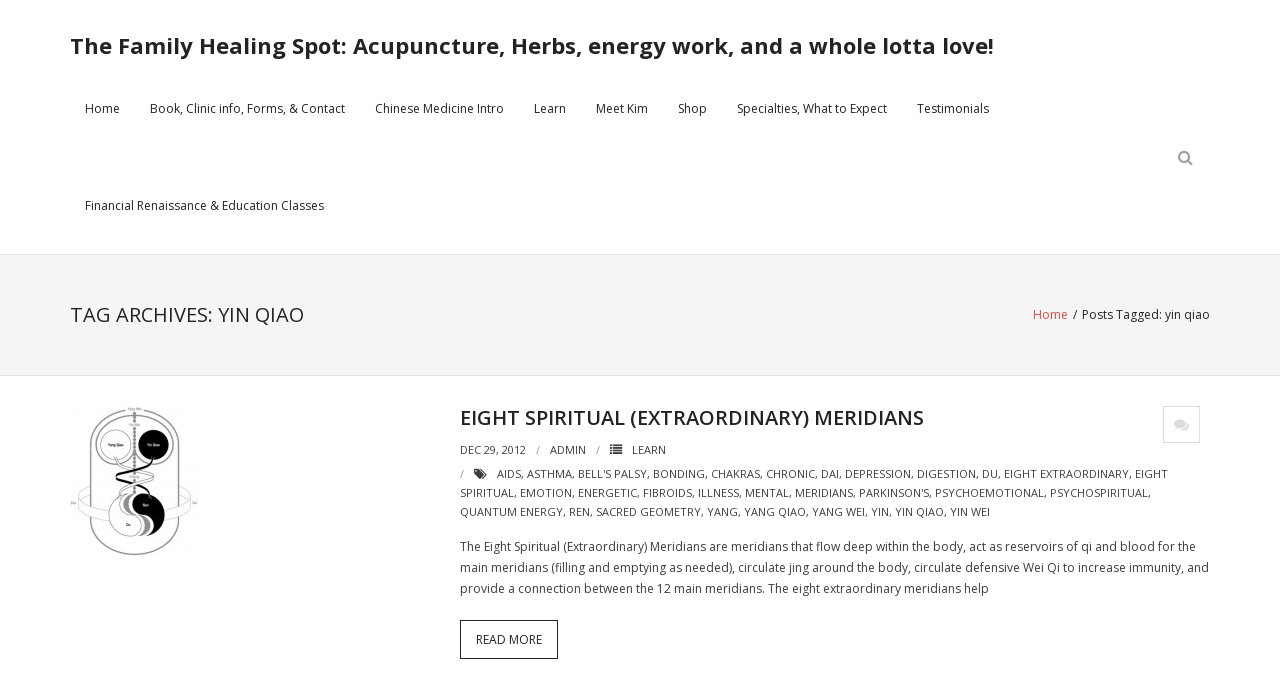

--- FILE ---
content_type: text/html; charset=UTF-8
request_url: https://kimboldrini.net/tag/yin-qiao/
body_size: 7107
content:
<!DOCTYPE html>

<html lang="en-US">
<head>
<meta charset="UTF-8" />
<meta name="viewport" content="width=device-width" />
<link rel="profile" href="//gmpg.org/xfn/11" />
<link rel="pingback" href="https://kimboldrini.net/xmlrpc.php" />


<!-- MapPress Easy Google Maps Version:2.95.3 (https://www.mappresspro.com) -->
<title>yin qiao &#8211; The Family Healing Spot: Acupuncture, Herbs, energy work, and a whole lotta love!</title>
<meta name='robots' content='max-image-preview:large' />
	<style>img:is([sizes="auto" i], [sizes^="auto," i]) { contain-intrinsic-size: 3000px 1500px }</style>
	<link rel='dns-prefetch' href='//fonts.googleapis.com' />
<link rel="alternate" type="application/rss+xml" title="The Family Healing Spot: Acupuncture, Herbs, energy work, and a whole lotta love! &raquo; Feed" href="https://kimboldrini.net/feed/" />
<link rel="alternate" type="application/rss+xml" title="The Family Healing Spot: Acupuncture, Herbs, energy work, and a whole lotta love! &raquo; Comments Feed" href="https://kimboldrini.net/comments/feed/" />
<link rel="alternate" type="application/rss+xml" title="The Family Healing Spot: Acupuncture, Herbs, energy work, and a whole lotta love! &raquo; yin qiao Tag Feed" href="https://kimboldrini.net/tag/yin-qiao/feed/" />
<script type="text/javascript">
/* <![CDATA[ */
window._wpemojiSettings = {"baseUrl":"https:\/\/s.w.org\/images\/core\/emoji\/16.0.1\/72x72\/","ext":".png","svgUrl":"https:\/\/s.w.org\/images\/core\/emoji\/16.0.1\/svg\/","svgExt":".svg","source":{"concatemoji":"https:\/\/kimboldrini.net\/wp-includes\/js\/wp-emoji-release.min.js?ver=6.8.3"}};
/*! This file is auto-generated */
!function(s,n){var o,i,e;function c(e){try{var t={supportTests:e,timestamp:(new Date).valueOf()};sessionStorage.setItem(o,JSON.stringify(t))}catch(e){}}function p(e,t,n){e.clearRect(0,0,e.canvas.width,e.canvas.height),e.fillText(t,0,0);var t=new Uint32Array(e.getImageData(0,0,e.canvas.width,e.canvas.height).data),a=(e.clearRect(0,0,e.canvas.width,e.canvas.height),e.fillText(n,0,0),new Uint32Array(e.getImageData(0,0,e.canvas.width,e.canvas.height).data));return t.every(function(e,t){return e===a[t]})}function u(e,t){e.clearRect(0,0,e.canvas.width,e.canvas.height),e.fillText(t,0,0);for(var n=e.getImageData(16,16,1,1),a=0;a<n.data.length;a++)if(0!==n.data[a])return!1;return!0}function f(e,t,n,a){switch(t){case"flag":return n(e,"\ud83c\udff3\ufe0f\u200d\u26a7\ufe0f","\ud83c\udff3\ufe0f\u200b\u26a7\ufe0f")?!1:!n(e,"\ud83c\udde8\ud83c\uddf6","\ud83c\udde8\u200b\ud83c\uddf6")&&!n(e,"\ud83c\udff4\udb40\udc67\udb40\udc62\udb40\udc65\udb40\udc6e\udb40\udc67\udb40\udc7f","\ud83c\udff4\u200b\udb40\udc67\u200b\udb40\udc62\u200b\udb40\udc65\u200b\udb40\udc6e\u200b\udb40\udc67\u200b\udb40\udc7f");case"emoji":return!a(e,"\ud83e\udedf")}return!1}function g(e,t,n,a){var r="undefined"!=typeof WorkerGlobalScope&&self instanceof WorkerGlobalScope?new OffscreenCanvas(300,150):s.createElement("canvas"),o=r.getContext("2d",{willReadFrequently:!0}),i=(o.textBaseline="top",o.font="600 32px Arial",{});return e.forEach(function(e){i[e]=t(o,e,n,a)}),i}function t(e){var t=s.createElement("script");t.src=e,t.defer=!0,s.head.appendChild(t)}"undefined"!=typeof Promise&&(o="wpEmojiSettingsSupports",i=["flag","emoji"],n.supports={everything:!0,everythingExceptFlag:!0},e=new Promise(function(e){s.addEventListener("DOMContentLoaded",e,{once:!0})}),new Promise(function(t){var n=function(){try{var e=JSON.parse(sessionStorage.getItem(o));if("object"==typeof e&&"number"==typeof e.timestamp&&(new Date).valueOf()<e.timestamp+604800&&"object"==typeof e.supportTests)return e.supportTests}catch(e){}return null}();if(!n){if("undefined"!=typeof Worker&&"undefined"!=typeof OffscreenCanvas&&"undefined"!=typeof URL&&URL.createObjectURL&&"undefined"!=typeof Blob)try{var e="postMessage("+g.toString()+"("+[JSON.stringify(i),f.toString(),p.toString(),u.toString()].join(",")+"));",a=new Blob([e],{type:"text/javascript"}),r=new Worker(URL.createObjectURL(a),{name:"wpTestEmojiSupports"});return void(r.onmessage=function(e){c(n=e.data),r.terminate(),t(n)})}catch(e){}c(n=g(i,f,p,u))}t(n)}).then(function(e){for(var t in e)n.supports[t]=e[t],n.supports.everything=n.supports.everything&&n.supports[t],"flag"!==t&&(n.supports.everythingExceptFlag=n.supports.everythingExceptFlag&&n.supports[t]);n.supports.everythingExceptFlag=n.supports.everythingExceptFlag&&!n.supports.flag,n.DOMReady=!1,n.readyCallback=function(){n.DOMReady=!0}}).then(function(){return e}).then(function(){var e;n.supports.everything||(n.readyCallback(),(e=n.source||{}).concatemoji?t(e.concatemoji):e.wpemoji&&e.twemoji&&(t(e.twemoji),t(e.wpemoji)))}))}((window,document),window._wpemojiSettings);
/* ]]> */
</script>
<style id='wp-emoji-styles-inline-css' type='text/css'>

	img.wp-smiley, img.emoji {
		display: inline !important;
		border: none !important;
		box-shadow: none !important;
		height: 1em !important;
		width: 1em !important;
		margin: 0 0.07em !important;
		vertical-align: -0.1em !important;
		background: none !important;
		padding: 0 !important;
	}
</style>
<link rel='stylesheet' id='wp-block-library-css' href='https://kimboldrini.net/wp-includes/css/dist/block-library/style.min.css?ver=6.8.3' type='text/css' media='all' />
<style id='classic-theme-styles-inline-css' type='text/css'>
/*! This file is auto-generated */
.wp-block-button__link{color:#fff;background-color:#32373c;border-radius:9999px;box-shadow:none;text-decoration:none;padding:calc(.667em + 2px) calc(1.333em + 2px);font-size:1.125em}.wp-block-file__button{background:#32373c;color:#fff;text-decoration:none}
</style>
<link rel='stylesheet' id='mappress-leaflet-css' href='https://kimboldrini.net/wp-content/plugins/mappress-google-maps-for-wordpress/lib/leaflet/leaflet.css?ver=1.7.1' type='text/css' media='all' />
<link rel='stylesheet' id='mappress-css' href='https://kimboldrini.net/wp-content/plugins/mappress-google-maps-for-wordpress/css/mappress.css?ver=2.95.3' type='text/css' media='all' />
<style id='global-styles-inline-css' type='text/css'>
:root{--wp--preset--aspect-ratio--square: 1;--wp--preset--aspect-ratio--4-3: 4/3;--wp--preset--aspect-ratio--3-4: 3/4;--wp--preset--aspect-ratio--3-2: 3/2;--wp--preset--aspect-ratio--2-3: 2/3;--wp--preset--aspect-ratio--16-9: 16/9;--wp--preset--aspect-ratio--9-16: 9/16;--wp--preset--color--black: #000000;--wp--preset--color--cyan-bluish-gray: #abb8c3;--wp--preset--color--white: #ffffff;--wp--preset--color--pale-pink: #f78da7;--wp--preset--color--vivid-red: #cf2e2e;--wp--preset--color--luminous-vivid-orange: #ff6900;--wp--preset--color--luminous-vivid-amber: #fcb900;--wp--preset--color--light-green-cyan: #7bdcb5;--wp--preset--color--vivid-green-cyan: #00d084;--wp--preset--color--pale-cyan-blue: #8ed1fc;--wp--preset--color--vivid-cyan-blue: #0693e3;--wp--preset--color--vivid-purple: #9b51e0;--wp--preset--gradient--vivid-cyan-blue-to-vivid-purple: linear-gradient(135deg,rgba(6,147,227,1) 0%,rgb(155,81,224) 100%);--wp--preset--gradient--light-green-cyan-to-vivid-green-cyan: linear-gradient(135deg,rgb(122,220,180) 0%,rgb(0,208,130) 100%);--wp--preset--gradient--luminous-vivid-amber-to-luminous-vivid-orange: linear-gradient(135deg,rgba(252,185,0,1) 0%,rgba(255,105,0,1) 100%);--wp--preset--gradient--luminous-vivid-orange-to-vivid-red: linear-gradient(135deg,rgba(255,105,0,1) 0%,rgb(207,46,46) 100%);--wp--preset--gradient--very-light-gray-to-cyan-bluish-gray: linear-gradient(135deg,rgb(238,238,238) 0%,rgb(169,184,195) 100%);--wp--preset--gradient--cool-to-warm-spectrum: linear-gradient(135deg,rgb(74,234,220) 0%,rgb(151,120,209) 20%,rgb(207,42,186) 40%,rgb(238,44,130) 60%,rgb(251,105,98) 80%,rgb(254,248,76) 100%);--wp--preset--gradient--blush-light-purple: linear-gradient(135deg,rgb(255,206,236) 0%,rgb(152,150,240) 100%);--wp--preset--gradient--blush-bordeaux: linear-gradient(135deg,rgb(254,205,165) 0%,rgb(254,45,45) 50%,rgb(107,0,62) 100%);--wp--preset--gradient--luminous-dusk: linear-gradient(135deg,rgb(255,203,112) 0%,rgb(199,81,192) 50%,rgb(65,88,208) 100%);--wp--preset--gradient--pale-ocean: linear-gradient(135deg,rgb(255,245,203) 0%,rgb(182,227,212) 50%,rgb(51,167,181) 100%);--wp--preset--gradient--electric-grass: linear-gradient(135deg,rgb(202,248,128) 0%,rgb(113,206,126) 100%);--wp--preset--gradient--midnight: linear-gradient(135deg,rgb(2,3,129) 0%,rgb(40,116,252) 100%);--wp--preset--font-size--small: 13px;--wp--preset--font-size--medium: 20px;--wp--preset--font-size--large: 36px;--wp--preset--font-size--x-large: 42px;--wp--preset--spacing--20: 0.44rem;--wp--preset--spacing--30: 0.67rem;--wp--preset--spacing--40: 1rem;--wp--preset--spacing--50: 1.5rem;--wp--preset--spacing--60: 2.25rem;--wp--preset--spacing--70: 3.38rem;--wp--preset--spacing--80: 5.06rem;--wp--preset--shadow--natural: 6px 6px 9px rgba(0, 0, 0, 0.2);--wp--preset--shadow--deep: 12px 12px 50px rgba(0, 0, 0, 0.4);--wp--preset--shadow--sharp: 6px 6px 0px rgba(0, 0, 0, 0.2);--wp--preset--shadow--outlined: 6px 6px 0px -3px rgba(255, 255, 255, 1), 6px 6px rgba(0, 0, 0, 1);--wp--preset--shadow--crisp: 6px 6px 0px rgba(0, 0, 0, 1);}:where(.is-layout-flex){gap: 0.5em;}:where(.is-layout-grid){gap: 0.5em;}body .is-layout-flex{display: flex;}.is-layout-flex{flex-wrap: wrap;align-items: center;}.is-layout-flex > :is(*, div){margin: 0;}body .is-layout-grid{display: grid;}.is-layout-grid > :is(*, div){margin: 0;}:where(.wp-block-columns.is-layout-flex){gap: 2em;}:where(.wp-block-columns.is-layout-grid){gap: 2em;}:where(.wp-block-post-template.is-layout-flex){gap: 1.25em;}:where(.wp-block-post-template.is-layout-grid){gap: 1.25em;}.has-black-color{color: var(--wp--preset--color--black) !important;}.has-cyan-bluish-gray-color{color: var(--wp--preset--color--cyan-bluish-gray) !important;}.has-white-color{color: var(--wp--preset--color--white) !important;}.has-pale-pink-color{color: var(--wp--preset--color--pale-pink) !important;}.has-vivid-red-color{color: var(--wp--preset--color--vivid-red) !important;}.has-luminous-vivid-orange-color{color: var(--wp--preset--color--luminous-vivid-orange) !important;}.has-luminous-vivid-amber-color{color: var(--wp--preset--color--luminous-vivid-amber) !important;}.has-light-green-cyan-color{color: var(--wp--preset--color--light-green-cyan) !important;}.has-vivid-green-cyan-color{color: var(--wp--preset--color--vivid-green-cyan) !important;}.has-pale-cyan-blue-color{color: var(--wp--preset--color--pale-cyan-blue) !important;}.has-vivid-cyan-blue-color{color: var(--wp--preset--color--vivid-cyan-blue) !important;}.has-vivid-purple-color{color: var(--wp--preset--color--vivid-purple) !important;}.has-black-background-color{background-color: var(--wp--preset--color--black) !important;}.has-cyan-bluish-gray-background-color{background-color: var(--wp--preset--color--cyan-bluish-gray) !important;}.has-white-background-color{background-color: var(--wp--preset--color--white) !important;}.has-pale-pink-background-color{background-color: var(--wp--preset--color--pale-pink) !important;}.has-vivid-red-background-color{background-color: var(--wp--preset--color--vivid-red) !important;}.has-luminous-vivid-orange-background-color{background-color: var(--wp--preset--color--luminous-vivid-orange) !important;}.has-luminous-vivid-amber-background-color{background-color: var(--wp--preset--color--luminous-vivid-amber) !important;}.has-light-green-cyan-background-color{background-color: var(--wp--preset--color--light-green-cyan) !important;}.has-vivid-green-cyan-background-color{background-color: var(--wp--preset--color--vivid-green-cyan) !important;}.has-pale-cyan-blue-background-color{background-color: var(--wp--preset--color--pale-cyan-blue) !important;}.has-vivid-cyan-blue-background-color{background-color: var(--wp--preset--color--vivid-cyan-blue) !important;}.has-vivid-purple-background-color{background-color: var(--wp--preset--color--vivid-purple) !important;}.has-black-border-color{border-color: var(--wp--preset--color--black) !important;}.has-cyan-bluish-gray-border-color{border-color: var(--wp--preset--color--cyan-bluish-gray) !important;}.has-white-border-color{border-color: var(--wp--preset--color--white) !important;}.has-pale-pink-border-color{border-color: var(--wp--preset--color--pale-pink) !important;}.has-vivid-red-border-color{border-color: var(--wp--preset--color--vivid-red) !important;}.has-luminous-vivid-orange-border-color{border-color: var(--wp--preset--color--luminous-vivid-orange) !important;}.has-luminous-vivid-amber-border-color{border-color: var(--wp--preset--color--luminous-vivid-amber) !important;}.has-light-green-cyan-border-color{border-color: var(--wp--preset--color--light-green-cyan) !important;}.has-vivid-green-cyan-border-color{border-color: var(--wp--preset--color--vivid-green-cyan) !important;}.has-pale-cyan-blue-border-color{border-color: var(--wp--preset--color--pale-cyan-blue) !important;}.has-vivid-cyan-blue-border-color{border-color: var(--wp--preset--color--vivid-cyan-blue) !important;}.has-vivid-purple-border-color{border-color: var(--wp--preset--color--vivid-purple) !important;}.has-vivid-cyan-blue-to-vivid-purple-gradient-background{background: var(--wp--preset--gradient--vivid-cyan-blue-to-vivid-purple) !important;}.has-light-green-cyan-to-vivid-green-cyan-gradient-background{background: var(--wp--preset--gradient--light-green-cyan-to-vivid-green-cyan) !important;}.has-luminous-vivid-amber-to-luminous-vivid-orange-gradient-background{background: var(--wp--preset--gradient--luminous-vivid-amber-to-luminous-vivid-orange) !important;}.has-luminous-vivid-orange-to-vivid-red-gradient-background{background: var(--wp--preset--gradient--luminous-vivid-orange-to-vivid-red) !important;}.has-very-light-gray-to-cyan-bluish-gray-gradient-background{background: var(--wp--preset--gradient--very-light-gray-to-cyan-bluish-gray) !important;}.has-cool-to-warm-spectrum-gradient-background{background: var(--wp--preset--gradient--cool-to-warm-spectrum) !important;}.has-blush-light-purple-gradient-background{background: var(--wp--preset--gradient--blush-light-purple) !important;}.has-blush-bordeaux-gradient-background{background: var(--wp--preset--gradient--blush-bordeaux) !important;}.has-luminous-dusk-gradient-background{background: var(--wp--preset--gradient--luminous-dusk) !important;}.has-pale-ocean-gradient-background{background: var(--wp--preset--gradient--pale-ocean) !important;}.has-electric-grass-gradient-background{background: var(--wp--preset--gradient--electric-grass) !important;}.has-midnight-gradient-background{background: var(--wp--preset--gradient--midnight) !important;}.has-small-font-size{font-size: var(--wp--preset--font-size--small) !important;}.has-medium-font-size{font-size: var(--wp--preset--font-size--medium) !important;}.has-large-font-size{font-size: var(--wp--preset--font-size--large) !important;}.has-x-large-font-size{font-size: var(--wp--preset--font-size--x-large) !important;}
:where(.wp-block-post-template.is-layout-flex){gap: 1.25em;}:where(.wp-block-post-template.is-layout-grid){gap: 1.25em;}
:where(.wp-block-columns.is-layout-flex){gap: 2em;}:where(.wp-block-columns.is-layout-grid){gap: 2em;}
:root :where(.wp-block-pullquote){font-size: 1.5em;line-height: 1.6;}
</style>
<link rel='stylesheet' id='wp-components-css' href='https://kimboldrini.net/wp-includes/css/dist/components/style.min.css?ver=6.8.3' type='text/css' media='all' />
<link rel='stylesheet' id='godaddy-styles-css' href='https://kimboldrini.net/wp-content/mu-plugins/vendor/wpex/godaddy-launch/includes/Dependencies/GoDaddy/Styles/build/latest.css?ver=2.0.2' type='text/css' media='all' />
<link rel='stylesheet' id='thinkup-google-fonts-css' href='https://fonts.googleapis.com/css?family=Open+Sans%3A300%2C400%2C600%2C700&#038;subset=latin%2Clatin-ext' type='text/css' media='all' />
<link rel='stylesheet' id='prettyPhoto-css' href='https://kimboldrini.net/wp-content/themes/renden/lib/extentions/prettyPhoto/css/prettyPhoto.css?ver=3.1.6' type='text/css' media='all' />
<link rel='stylesheet' id='thinkup-bootstrap-css' href='https://kimboldrini.net/wp-content/themes/renden/lib/extentions/bootstrap/css/bootstrap.min.css?ver=2.3.2' type='text/css' media='all' />
<link rel='stylesheet' id='dashicons-css' href='https://kimboldrini.net/wp-includes/css/dashicons.min.css?ver=6.8.3' type='text/css' media='all' />
<link rel='stylesheet' id='font-awesome-css' href='https://kimboldrini.net/wp-content/themes/renden/lib/extentions/font-awesome/css/font-awesome.min.css?ver=4.7.0' type='text/css' media='all' />
<link rel='stylesheet' id='thinkup-shortcodes-css' href='https://kimboldrini.net/wp-content/themes/renden/styles/style-shortcodes.css?ver=1.8.1' type='text/css' media='all' />
<link rel='stylesheet' id='thinkup-style-css' href='https://kimboldrini.net/wp-content/themes/renden/style.css?ver=1.8.1' type='text/css' media='all' />
<link rel='stylesheet' id='thinkup-responsive-css' href='https://kimboldrini.net/wp-content/themes/renden/styles/style-responsive.css?ver=1.8.1' type='text/css' media='all' />
<script type="text/javascript" src="https://kimboldrini.net/wp-includes/js/jquery/jquery.min.js?ver=3.7.1" id="jquery-core-js"></script>
<script type="text/javascript" src="https://kimboldrini.net/wp-includes/js/jquery/jquery-migrate.min.js?ver=3.4.1" id="jquery-migrate-js"></script>
<link rel="https://api.w.org/" href="https://kimboldrini.net/wp-json/" /><link rel="alternate" title="JSON" type="application/json" href="https://kimboldrini.net/wp-json/wp/v2/tags/50" /><link rel="EditURI" type="application/rsd+xml" title="RSD" href="https://kimboldrini.net/xmlrpc.php?rsd" />
<meta name="generator" content="WordPress 6.8.3" />
<link rel="icon" href="https://kimboldrini.net/wp-content/uploads/2018/03/cropped-1_Primary_logo_1024-32x32.jpg" sizes="32x32" />
<link rel="icon" href="https://kimboldrini.net/wp-content/uploads/2018/03/cropped-1_Primary_logo_1024-192x192.jpg" sizes="192x192" />
<link rel="apple-touch-icon" href="https://kimboldrini.net/wp-content/uploads/2018/03/cropped-1_Primary_logo_1024-180x180.jpg" />
<meta name="msapplication-TileImage" content="https://kimboldrini.net/wp-content/uploads/2018/03/cropped-1_Primary_logo_1024-270x270.jpg" />
		<style type="text/css" id="wp-custom-css">
			.tag-links { display: none; }		</style>
		<!-- ## NXS/OG ## --><!-- ## NXSOGTAGS ## --><!-- ## NXS/OG ## -->
</head>

<body class="archive tag tag-yin-qiao tag-50 wp-theme-renden layout-sidebar-none layout-responsive header-style1 blog-style1 blog-style1-layout1">
<div id="body-core" class="hfeed site">

	<a class="skip-link screen-reader-text" href="#content">Skip to content</a>
	<!-- .skip-link -->
	
	<header>
	<div id="site-header">

			
		<div id="pre-header">
		<div class="wrap-safari">
		<div id="pre-header-core" class="main-navigation">
  
			
			
		</div>
		</div>
		</div>
		<!-- #pre-header -->

		<div id="header">
		<div id="header-core">

			<div id="logo">
			<a rel="home" href="https://kimboldrini.net/"><h1 rel="home" class="site-title" title="The Family Healing Spot: Acupuncture, Herbs, energy work, and a whole lotta love!">The Family Healing Spot: Acupuncture, Herbs, energy work, and a whole lotta love!</h1><h2 class="site-description" title=""></h2></a>			</div>

			<div id="header-links" class="main-navigation">
			<div id="header-links-inner" class="header-links">

				<ul class="menu">
<li ><a href="https://kimboldrini.net/">Home</a></li><li class="page_item page-item-273"><a href="https://kimboldrini.net/contact/">Book, Clinic info, Forms, &#038; Contact</a></li>
<li class="page_item page-item-129"><a href="https://kimboldrini.net/intro/">Chinese Medicine Intro</a></li>
<li class="page_item page-item-1053"><a href="https://kimboldrini.net/learn-2/">Learn</a></li>
<li class="page_item page-item-20"><a href="https://kimboldrini.net/meet-kim/">Meet Kim</a></li>
<li class="page_item page-item-1115"><a href="https://kimboldrini.net/shop-2/">Shop</a></li>
<li class="page_item page-item-1217"><a href="https://kimboldrini.net/specialties/">Specialties, What to Expect</a></li>
<li class="page_item page-item-773"><a href="https://kimboldrini.net/testimonials/">Testimonials</a></li>
<li class="page_item page-item-1389"><a href="https://kimboldrini.net/shop/financial-renaissance/">Financial Renaissance &amp; Education Classes</a></li>
</ul>
				
				<div id="header-search"><a><div class="fa fa-search"></div></a>	<form method="get" class="searchform" action="https://kimboldrini.net/" role="search">
		<input type="text" class="search" name="s" value="" placeholder="Search" />
		<input type="submit" class="searchsubmit" name="submit" value="Search" />
	</form></div>			</div>
			</div>
			<!-- #header-links .main-navigation -->

			<div id="header-nav"><a class="btn-navbar collapsed" data-toggle="collapse" data-target=".nav-collapse" tabindex="0"><span class="icon-bar"></span><span class="icon-bar"></span><span class="icon-bar"></span></a></div>
		</div>

			<div id="header-responsive"><div id="header-responsive-inner" class="responsive-links nav-collapse collapse"><ul><li class="page_item page-item-273"><a href="https://kimboldrini.net/contact/">Book, Clinic info, Forms, &#038; Contact</a></li>
<li class="page_item page-item-129"><a href="https://kimboldrini.net/intro/">Chinese Medicine Intro</a></li>
<li class="page_item page-item-1051 page_item_has_children"><a href="https://kimboldrini.net/">Home</a>
<ul class='children'>
	<li class="page_item page-item-1389"><a href="https://kimboldrini.net/shop/financial-renaissance/">Financial Renaissance &amp; Education Classes</a></li>
</ul>
</li>
<li class="page_item page-item-1053"><a href="https://kimboldrini.net/learn-2/">Learn</a></li>
<li class="page_item page-item-20"><a href="https://kimboldrini.net/meet-kim/">Meet Kim</a></li>
<li class="page_item page-item-1115"><a href="https://kimboldrini.net/shop-2/">Shop</a></li>
<li class="page_item page-item-1217"><a href="https://kimboldrini.net/specialties/">Specialties, What to Expect</a></li>
<li class="page_item page-item-773"><a href="https://kimboldrini.net/testimonials/">Testimonials</a></li>
</ul></div></div>			
		</div>
		<!-- #header -->

		<div id="intro" class="option2"><div class="wrap-safari"><div id="intro-core"><h1 class="page-title"><span>Tag Archives: yin qiao</span></h1><div id="breadcrumbs"><div id="breadcrumbs-core"><a href="https://kimboldrini.net/">Home</a><span class="delimiter">/</span><span class="breadcrumbs-tag">Posts Tagged: </span>yin qiao</div></div></div></div></div>
	</div>


	</header>
	<!-- header -->

		
	<div id="content">
	<div id="content-core">

		<div id="main">
		<div id="main-core">
			
				<div id="container">

				
					<div class="blog-grid element column-1">

					<article id="post-342" class="blog-article post-342 post type-post status-publish format-standard has-post-thumbnail hentry category-learn tag-aids tag-asthma tag-bells-palsy tag-bonding tag-chakras tag-chronic tag-dai tag-depression tag-digestion tag-du tag-eight-extraordinary tag-eight-spiritual tag-emotion tag-energetic tag-fibroids tag-illness tag-mental tag-meridians tag-parkinsons tag-psychoemotional tag-psychospiritual tag-quantum-energy tag-ren tag-sacred-geometry tag-yang tag-yang-qiao tag-yang-wei tag-yin tag-yin-qiao tag-yin-wei">

						<header class="entry-header one_third">

							<div class="blog-thumb"><a href="https://kimboldrini.net/eight-extraordinary-spiritual-meridians/"><img width="128" height="150" src="https://kimboldrini.net/wp-content/uploads/2012/12/Richardson-Article-2-Figure-3-e1357170073101.jpg" class="attachment-column3-2/3 size-column3-2/3 wp-post-image" alt="" decoding="async" /></a><div class="image-overlay"><div class="image-overlay-inner"><div class="prettyphoto-wrap"><a class="hover-zoom prettyPhoto" href="https://kimboldrini.net/wp-content/uploads/2012/12/Richardson-Article-2-Figure-3-e1357170073101.jpg"><i class="dashicons dashicons-editor-distractionfree"></i></a><a class="hover-link" href="https://kimboldrini.net/eight-extraordinary-spiritual-meridians/"><i class="dashicons dashicons-arrow-right-alt2"></i></a></div></div></div></div>
						</header>

						<div class="entry-content two_third last comment-icon">

							<h2 class="blog-title"><a href="https://kimboldrini.net/eight-extraordinary-spiritual-meridians/" title="Permalink to Eight Spiritual (Extraordinary) Meridians">Eight Spiritual (Extraordinary) Meridians</a></h2>							<div class="entry-meta"><span class="date"><a href="https://kimboldrini.net/eight-extraordinary-spiritual-meridians/" title="Eight Spiritual (Extraordinary) Meridians"><time datetime="2012-12-29T13:04:21-07:00">Dec 29, 2012</time></a></span><span class="author"><a href="https://kimboldrini.net/author/admin/" title="View all posts by admin" rel="author">admin</a></span><span class="comment"><a href="https://kimboldrini.net/eight-extraordinary-spiritual-meridians/#comments"><i class="fa fa-comments"></i><span class="comment-count">1</span> <span class="comment-text">Comment</span></a></span><span class="category"><i class="fa fa-list"></i><a href="https://kimboldrini.net/category/learn/" rel="category tag">Learn</a></span><span class="tags"><i class="fa fa-tags"></i><a href="https://kimboldrini.net/tag/aids/" rel="tag">aids</a>, <a href="https://kimboldrini.net/tag/asthma/" rel="tag">asthma</a>, <a href="https://kimboldrini.net/tag/bells-palsy/" rel="tag">bell's palsy</a>, <a href="https://kimboldrini.net/tag/bonding/" rel="tag">bonding</a>, <a href="https://kimboldrini.net/tag/chakras/" rel="tag">chakras</a>, <a href="https://kimboldrini.net/tag/chronic/" rel="tag">chronic</a>, <a href="https://kimboldrini.net/tag/dai/" rel="tag">dai</a>, <a href="https://kimboldrini.net/tag/depression/" rel="tag">depression</a>, <a href="https://kimboldrini.net/tag/digestion/" rel="tag">digestion</a>, <a href="https://kimboldrini.net/tag/du/" rel="tag">du</a>, <a href="https://kimboldrini.net/tag/eight-extraordinary/" rel="tag">eight extraordinary</a>, <a href="https://kimboldrini.net/tag/eight-spiritual/" rel="tag">eight spiritual</a>, <a href="https://kimboldrini.net/tag/emotion/" rel="tag">emotion</a>, <a href="https://kimboldrini.net/tag/energetic/" rel="tag">energetic</a>, <a href="https://kimboldrini.net/tag/fibroids/" rel="tag">fibroids</a>, <a href="https://kimboldrini.net/tag/illness/" rel="tag">illness</a>, <a href="https://kimboldrini.net/tag/mental/" rel="tag">mental</a>, <a href="https://kimboldrini.net/tag/meridians/" rel="tag">meridians</a>, <a href="https://kimboldrini.net/tag/parkinsons/" rel="tag">parkinson's</a>, <a href="https://kimboldrini.net/tag/psychoemotional/" rel="tag">psychoemotional</a>, <a href="https://kimboldrini.net/tag/psychospiritual/" rel="tag">psychospiritual</a>, <a href="https://kimboldrini.net/tag/quantum-energy/" rel="tag">quantum energy</a>, <a href="https://kimboldrini.net/tag/ren/" rel="tag">ren</a>, <a href="https://kimboldrini.net/tag/sacred-geometry/" rel="tag">sacred geometry</a>, <a href="https://kimboldrini.net/tag/yang/" rel="tag">yang</a>, <a href="https://kimboldrini.net/tag/yang-qiao/" rel="tag">yang qiao</a>, <a href="https://kimboldrini.net/tag/yang-wei/" rel="tag">yang wei</a>, <a href="https://kimboldrini.net/tag/yin/" rel="tag">yin</a>, <a href="https://kimboldrini.net/tag/yin-qiao/" rel="tag">yin qiao</a>, <a href="https://kimboldrini.net/tag/yin-wei/" rel="tag">yin wei</a></span></div>							<p>The Eight Spiritual (Extraordinary) Meridians are meridians that flow deep within the body, act as reservoirs of qi and blood for the main meridians (filling and emptying as needed), circulate jing around the body, circulate defensive Wei Qi to increase immunity, and provide a connection between the 12 main meridians. The eight extraordinary meridians help</p>
<p class="more-link"><a href="https://kimboldrini.net/eight-extraordinary-spiritual-meridians/" class="themebutton2">Read More</a></p>

						</div><div class="clearboth"></div>

					</article><!-- #post- -->

					</div>

				
				</div><div class="clearboth"></div>

				
			

		</div><!-- #main-core -->
		</div><!-- #main -->
			</div>
	</div><!-- #content -->

	<footer>
		<!-- #footer -->		
		<div id="sub-footer">

		
		<div id="sub-footer-core">
		
			<div class="copyright">
			Theme by <a href="https://www.thinkupthemes.com/" target="_blank">Think Up Themes Ltd</a>. Powered by <a href="https://www.wordpress.org/" target="_blank">WordPress</a>.			</div>
			<!-- .copyright -->

						<!-- #footer-menu -->

									
		</div>
		</div>
	</footer><!-- footer -->

</div><!-- #body-core -->

<script type="speculationrules">
{"prefetch":[{"source":"document","where":{"and":[{"href_matches":"\/*"},{"not":{"href_matches":["\/wp-*.php","\/wp-admin\/*","\/wp-content\/uploads\/*","\/wp-content\/*","\/wp-content\/plugins\/*","\/wp-content\/themes\/renden\/*","\/*\\?(.+)"]}},{"not":{"selector_matches":"a[rel~=\"nofollow\"]"}},{"not":{"selector_matches":".no-prefetch, .no-prefetch a"}}]},"eagerness":"conservative"}]}
</script>
<script type="text/javascript" src="https://kimboldrini.net/wp-includes/js/imagesloaded.min.js?ver=5.0.0" id="imagesloaded-js"></script>
<script type="text/javascript" src="https://kimboldrini.net/wp-content/themes/renden/lib/extentions/prettyPhoto/js/jquery.prettyPhoto.js?ver=3.1.6" id="prettyPhoto-js"></script>
<script type="text/javascript" src="https://kimboldrini.net/wp-content/themes/renden/lib/extentions/bootstrap/js/bootstrap.js?ver=2.3.2" id="thinkup-bootstrap-js"></script>
<script type="text/javascript" src="https://kimboldrini.net/wp-content/themes/renden/lib/scripts/main-frontend.js?ver=1.8.1" id="thinkup-frontend-js"></script>
<script type="text/javascript" src="https://kimboldrini.net/wp-includes/js/masonry.min.js?ver=4.2.2" id="masonry-js"></script>
<script type="text/javascript" src="https://kimboldrini.net/wp-includes/js/jquery/jquery.masonry.min.js?ver=3.1.2b" id="jquery-masonry-js"></script>
<script type="text/javascript" src="https://kimboldrini.net/wp-content/themes/renden/lib/scripts/plugins/ResponsiveSlides/responsiveslides.min.js?ver=1.54" id="responsiveslides-js"></script>
<script type="text/javascript" src="https://kimboldrini.net/wp-content/themes/renden/lib/scripts/plugins/ResponsiveSlides/responsiveslides-call.js?ver=1.8.1" id="thinkup-responsiveslides-js"></script>

</body>
</html>